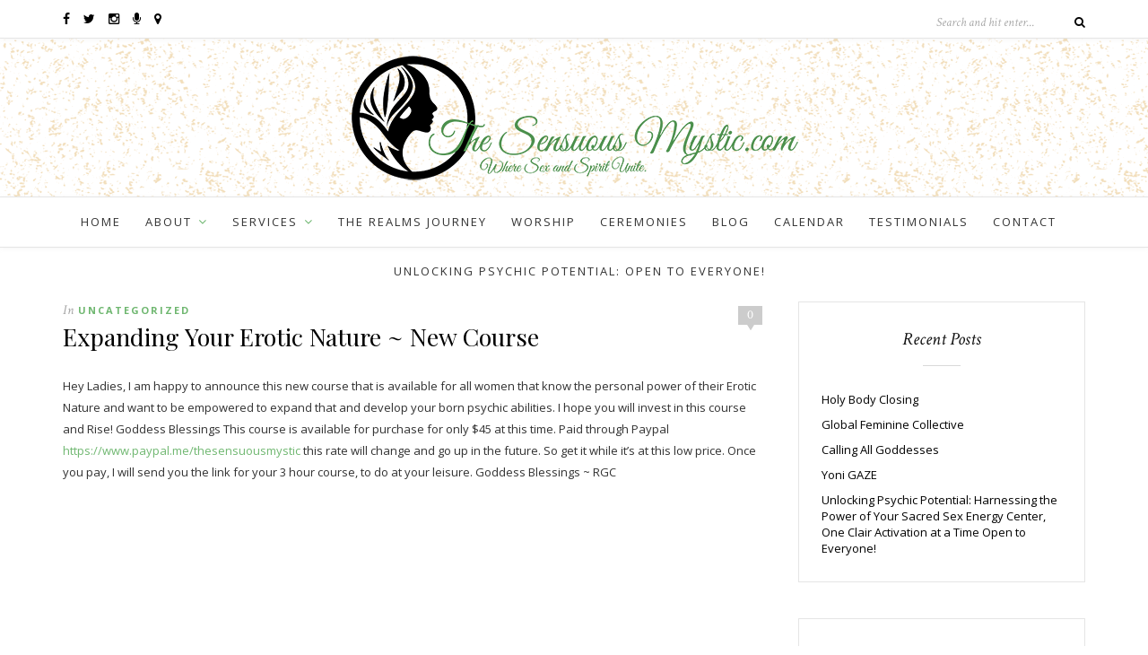

--- FILE ---
content_type: text/html; charset=UTF-8
request_url: http://thesensuousmystic.com/expanding-your-erotic-nature-new-course/
body_size: 12385
content:
<!DOCTYPE html>
<html lang="en-US">
<head>

	<meta charset="UTF-8">
	<meta http-equiv="X-UA-Compatible" content="IE=edge">
	<meta name="viewport" content="width=device-width, initial-scale=1">

	<title>Expanding Your Erotic Nature ~ New Course &#8211; The Sensuous Mystic</title>

	<link rel="profile" href="http://gmpg.org/xfn/11" />
	
		
	<link rel="alternate" type="application/rss+xml" title="The Sensuous Mystic RSS Feed" href="http://thesensuousmystic.com/feed/" />
	<link rel="alternate" type="application/atom+xml" title="The Sensuous Mystic Atom Feed" href="http://thesensuousmystic.com/feed/atom/" />
	<link rel="pingback" href="http://thesensuousmystic.com/xmlrpc.php" />

	<meta name='robots' content='max-image-preview:large' />
	<style>img:is([sizes="auto" i], [sizes^="auto," i]) { contain-intrinsic-size: 3000px 1500px }</style>
	<link rel='dns-prefetch' href='//www.google.com' />
<link rel='dns-prefetch' href='//fonts.googleapis.com' />
<link rel="alternate" type="application/rss+xml" title="The Sensuous Mystic &raquo; Feed" href="http://thesensuousmystic.com/feed/" />
<link rel="alternate" type="application/rss+xml" title="The Sensuous Mystic &raquo; Comments Feed" href="http://thesensuousmystic.com/comments/feed/" />
<link rel="alternate" type="text/calendar" title="The Sensuous Mystic &raquo; iCal Feed" href="http://thesensuousmystic.com/calendar/?ical=1" />
<link rel="alternate" type="application/rss+xml" title="The Sensuous Mystic &raquo; Expanding Your Erotic Nature ~ New Course Comments Feed" href="http://thesensuousmystic.com/expanding-your-erotic-nature-new-course/feed/" />
<script type="text/javascript">
/* <![CDATA[ */
window._wpemojiSettings = {"baseUrl":"https:\/\/s.w.org\/images\/core\/emoji\/15.0.3\/72x72\/","ext":".png","svgUrl":"https:\/\/s.w.org\/images\/core\/emoji\/15.0.3\/svg\/","svgExt":".svg","source":{"concatemoji":"http:\/\/thesensuousmystic.com\/wp-includes\/js\/wp-emoji-release.min.js?ver=6.7.4"}};
/*! This file is auto-generated */
!function(i,n){var o,s,e;function c(e){try{var t={supportTests:e,timestamp:(new Date).valueOf()};sessionStorage.setItem(o,JSON.stringify(t))}catch(e){}}function p(e,t,n){e.clearRect(0,0,e.canvas.width,e.canvas.height),e.fillText(t,0,0);var t=new Uint32Array(e.getImageData(0,0,e.canvas.width,e.canvas.height).data),r=(e.clearRect(0,0,e.canvas.width,e.canvas.height),e.fillText(n,0,0),new Uint32Array(e.getImageData(0,0,e.canvas.width,e.canvas.height).data));return t.every(function(e,t){return e===r[t]})}function u(e,t,n){switch(t){case"flag":return n(e,"\ud83c\udff3\ufe0f\u200d\u26a7\ufe0f","\ud83c\udff3\ufe0f\u200b\u26a7\ufe0f")?!1:!n(e,"\ud83c\uddfa\ud83c\uddf3","\ud83c\uddfa\u200b\ud83c\uddf3")&&!n(e,"\ud83c\udff4\udb40\udc67\udb40\udc62\udb40\udc65\udb40\udc6e\udb40\udc67\udb40\udc7f","\ud83c\udff4\u200b\udb40\udc67\u200b\udb40\udc62\u200b\udb40\udc65\u200b\udb40\udc6e\u200b\udb40\udc67\u200b\udb40\udc7f");case"emoji":return!n(e,"\ud83d\udc26\u200d\u2b1b","\ud83d\udc26\u200b\u2b1b")}return!1}function f(e,t,n){var r="undefined"!=typeof WorkerGlobalScope&&self instanceof WorkerGlobalScope?new OffscreenCanvas(300,150):i.createElement("canvas"),a=r.getContext("2d",{willReadFrequently:!0}),o=(a.textBaseline="top",a.font="600 32px Arial",{});return e.forEach(function(e){o[e]=t(a,e,n)}),o}function t(e){var t=i.createElement("script");t.src=e,t.defer=!0,i.head.appendChild(t)}"undefined"!=typeof Promise&&(o="wpEmojiSettingsSupports",s=["flag","emoji"],n.supports={everything:!0,everythingExceptFlag:!0},e=new Promise(function(e){i.addEventListener("DOMContentLoaded",e,{once:!0})}),new Promise(function(t){var n=function(){try{var e=JSON.parse(sessionStorage.getItem(o));if("object"==typeof e&&"number"==typeof e.timestamp&&(new Date).valueOf()<e.timestamp+604800&&"object"==typeof e.supportTests)return e.supportTests}catch(e){}return null}();if(!n){if("undefined"!=typeof Worker&&"undefined"!=typeof OffscreenCanvas&&"undefined"!=typeof URL&&URL.createObjectURL&&"undefined"!=typeof Blob)try{var e="postMessage("+f.toString()+"("+[JSON.stringify(s),u.toString(),p.toString()].join(",")+"));",r=new Blob([e],{type:"text/javascript"}),a=new Worker(URL.createObjectURL(r),{name:"wpTestEmojiSupports"});return void(a.onmessage=function(e){c(n=e.data),a.terminate(),t(n)})}catch(e){}c(n=f(s,u,p))}t(n)}).then(function(e){for(var t in e)n.supports[t]=e[t],n.supports.everything=n.supports.everything&&n.supports[t],"flag"!==t&&(n.supports.everythingExceptFlag=n.supports.everythingExceptFlag&&n.supports[t]);n.supports.everythingExceptFlag=n.supports.everythingExceptFlag&&!n.supports.flag,n.DOMReady=!1,n.readyCallback=function(){n.DOMReady=!0}}).then(function(){return e}).then(function(){var e;n.supports.everything||(n.readyCallback(),(e=n.source||{}).concatemoji?t(e.concatemoji):e.wpemoji&&e.twemoji&&(t(e.twemoji),t(e.wpemoji)))}))}((window,document),window._wpemojiSettings);
/* ]]> */
</script>
<style id='wp-emoji-styles-inline-css' type='text/css'>

	img.wp-smiley, img.emoji {
		display: inline !important;
		border: none !important;
		box-shadow: none !important;
		height: 1em !important;
		width: 1em !important;
		margin: 0 0.07em !important;
		vertical-align: -0.1em !important;
		background: none !important;
		padding: 0 !important;
	}
</style>
<link rel='stylesheet' id='wp-block-library-css' href='http://thesensuousmystic.com/wp-includes/css/dist/block-library/style.min.css?ver=6.7.4' type='text/css' media='all' />
<style id='classic-theme-styles-inline-css' type='text/css'>
/*! This file is auto-generated */
.wp-block-button__link{color:#fff;background-color:#32373c;border-radius:9999px;box-shadow:none;text-decoration:none;padding:calc(.667em + 2px) calc(1.333em + 2px);font-size:1.125em}.wp-block-file__button{background:#32373c;color:#fff;text-decoration:none}
</style>
<style id='global-styles-inline-css' type='text/css'>
:root{--wp--preset--aspect-ratio--square: 1;--wp--preset--aspect-ratio--4-3: 4/3;--wp--preset--aspect-ratio--3-4: 3/4;--wp--preset--aspect-ratio--3-2: 3/2;--wp--preset--aspect-ratio--2-3: 2/3;--wp--preset--aspect-ratio--16-9: 16/9;--wp--preset--aspect-ratio--9-16: 9/16;--wp--preset--color--black: #000000;--wp--preset--color--cyan-bluish-gray: #abb8c3;--wp--preset--color--white: #ffffff;--wp--preset--color--pale-pink: #f78da7;--wp--preset--color--vivid-red: #cf2e2e;--wp--preset--color--luminous-vivid-orange: #ff6900;--wp--preset--color--luminous-vivid-amber: #fcb900;--wp--preset--color--light-green-cyan: #7bdcb5;--wp--preset--color--vivid-green-cyan: #00d084;--wp--preset--color--pale-cyan-blue: #8ed1fc;--wp--preset--color--vivid-cyan-blue: #0693e3;--wp--preset--color--vivid-purple: #9b51e0;--wp--preset--gradient--vivid-cyan-blue-to-vivid-purple: linear-gradient(135deg,rgba(6,147,227,1) 0%,rgb(155,81,224) 100%);--wp--preset--gradient--light-green-cyan-to-vivid-green-cyan: linear-gradient(135deg,rgb(122,220,180) 0%,rgb(0,208,130) 100%);--wp--preset--gradient--luminous-vivid-amber-to-luminous-vivid-orange: linear-gradient(135deg,rgba(252,185,0,1) 0%,rgba(255,105,0,1) 100%);--wp--preset--gradient--luminous-vivid-orange-to-vivid-red: linear-gradient(135deg,rgba(255,105,0,1) 0%,rgb(207,46,46) 100%);--wp--preset--gradient--very-light-gray-to-cyan-bluish-gray: linear-gradient(135deg,rgb(238,238,238) 0%,rgb(169,184,195) 100%);--wp--preset--gradient--cool-to-warm-spectrum: linear-gradient(135deg,rgb(74,234,220) 0%,rgb(151,120,209) 20%,rgb(207,42,186) 40%,rgb(238,44,130) 60%,rgb(251,105,98) 80%,rgb(254,248,76) 100%);--wp--preset--gradient--blush-light-purple: linear-gradient(135deg,rgb(255,206,236) 0%,rgb(152,150,240) 100%);--wp--preset--gradient--blush-bordeaux: linear-gradient(135deg,rgb(254,205,165) 0%,rgb(254,45,45) 50%,rgb(107,0,62) 100%);--wp--preset--gradient--luminous-dusk: linear-gradient(135deg,rgb(255,203,112) 0%,rgb(199,81,192) 50%,rgb(65,88,208) 100%);--wp--preset--gradient--pale-ocean: linear-gradient(135deg,rgb(255,245,203) 0%,rgb(182,227,212) 50%,rgb(51,167,181) 100%);--wp--preset--gradient--electric-grass: linear-gradient(135deg,rgb(202,248,128) 0%,rgb(113,206,126) 100%);--wp--preset--gradient--midnight: linear-gradient(135deg,rgb(2,3,129) 0%,rgb(40,116,252) 100%);--wp--preset--font-size--small: 13px;--wp--preset--font-size--medium: 20px;--wp--preset--font-size--large: 36px;--wp--preset--font-size--x-large: 42px;--wp--preset--spacing--20: 0.44rem;--wp--preset--spacing--30: 0.67rem;--wp--preset--spacing--40: 1rem;--wp--preset--spacing--50: 1.5rem;--wp--preset--spacing--60: 2.25rem;--wp--preset--spacing--70: 3.38rem;--wp--preset--spacing--80: 5.06rem;--wp--preset--shadow--natural: 6px 6px 9px rgba(0, 0, 0, 0.2);--wp--preset--shadow--deep: 12px 12px 50px rgba(0, 0, 0, 0.4);--wp--preset--shadow--sharp: 6px 6px 0px rgba(0, 0, 0, 0.2);--wp--preset--shadow--outlined: 6px 6px 0px -3px rgba(255, 255, 255, 1), 6px 6px rgba(0, 0, 0, 1);--wp--preset--shadow--crisp: 6px 6px 0px rgba(0, 0, 0, 1);}:where(.is-layout-flex){gap: 0.5em;}:where(.is-layout-grid){gap: 0.5em;}body .is-layout-flex{display: flex;}.is-layout-flex{flex-wrap: wrap;align-items: center;}.is-layout-flex > :is(*, div){margin: 0;}body .is-layout-grid{display: grid;}.is-layout-grid > :is(*, div){margin: 0;}:where(.wp-block-columns.is-layout-flex){gap: 2em;}:where(.wp-block-columns.is-layout-grid){gap: 2em;}:where(.wp-block-post-template.is-layout-flex){gap: 1.25em;}:where(.wp-block-post-template.is-layout-grid){gap: 1.25em;}.has-black-color{color: var(--wp--preset--color--black) !important;}.has-cyan-bluish-gray-color{color: var(--wp--preset--color--cyan-bluish-gray) !important;}.has-white-color{color: var(--wp--preset--color--white) !important;}.has-pale-pink-color{color: var(--wp--preset--color--pale-pink) !important;}.has-vivid-red-color{color: var(--wp--preset--color--vivid-red) !important;}.has-luminous-vivid-orange-color{color: var(--wp--preset--color--luminous-vivid-orange) !important;}.has-luminous-vivid-amber-color{color: var(--wp--preset--color--luminous-vivid-amber) !important;}.has-light-green-cyan-color{color: var(--wp--preset--color--light-green-cyan) !important;}.has-vivid-green-cyan-color{color: var(--wp--preset--color--vivid-green-cyan) !important;}.has-pale-cyan-blue-color{color: var(--wp--preset--color--pale-cyan-blue) !important;}.has-vivid-cyan-blue-color{color: var(--wp--preset--color--vivid-cyan-blue) !important;}.has-vivid-purple-color{color: var(--wp--preset--color--vivid-purple) !important;}.has-black-background-color{background-color: var(--wp--preset--color--black) !important;}.has-cyan-bluish-gray-background-color{background-color: var(--wp--preset--color--cyan-bluish-gray) !important;}.has-white-background-color{background-color: var(--wp--preset--color--white) !important;}.has-pale-pink-background-color{background-color: var(--wp--preset--color--pale-pink) !important;}.has-vivid-red-background-color{background-color: var(--wp--preset--color--vivid-red) !important;}.has-luminous-vivid-orange-background-color{background-color: var(--wp--preset--color--luminous-vivid-orange) !important;}.has-luminous-vivid-amber-background-color{background-color: var(--wp--preset--color--luminous-vivid-amber) !important;}.has-light-green-cyan-background-color{background-color: var(--wp--preset--color--light-green-cyan) !important;}.has-vivid-green-cyan-background-color{background-color: var(--wp--preset--color--vivid-green-cyan) !important;}.has-pale-cyan-blue-background-color{background-color: var(--wp--preset--color--pale-cyan-blue) !important;}.has-vivid-cyan-blue-background-color{background-color: var(--wp--preset--color--vivid-cyan-blue) !important;}.has-vivid-purple-background-color{background-color: var(--wp--preset--color--vivid-purple) !important;}.has-black-border-color{border-color: var(--wp--preset--color--black) !important;}.has-cyan-bluish-gray-border-color{border-color: var(--wp--preset--color--cyan-bluish-gray) !important;}.has-white-border-color{border-color: var(--wp--preset--color--white) !important;}.has-pale-pink-border-color{border-color: var(--wp--preset--color--pale-pink) !important;}.has-vivid-red-border-color{border-color: var(--wp--preset--color--vivid-red) !important;}.has-luminous-vivid-orange-border-color{border-color: var(--wp--preset--color--luminous-vivid-orange) !important;}.has-luminous-vivid-amber-border-color{border-color: var(--wp--preset--color--luminous-vivid-amber) !important;}.has-light-green-cyan-border-color{border-color: var(--wp--preset--color--light-green-cyan) !important;}.has-vivid-green-cyan-border-color{border-color: var(--wp--preset--color--vivid-green-cyan) !important;}.has-pale-cyan-blue-border-color{border-color: var(--wp--preset--color--pale-cyan-blue) !important;}.has-vivid-cyan-blue-border-color{border-color: var(--wp--preset--color--vivid-cyan-blue) !important;}.has-vivid-purple-border-color{border-color: var(--wp--preset--color--vivid-purple) !important;}.has-vivid-cyan-blue-to-vivid-purple-gradient-background{background: var(--wp--preset--gradient--vivid-cyan-blue-to-vivid-purple) !important;}.has-light-green-cyan-to-vivid-green-cyan-gradient-background{background: var(--wp--preset--gradient--light-green-cyan-to-vivid-green-cyan) !important;}.has-luminous-vivid-amber-to-luminous-vivid-orange-gradient-background{background: var(--wp--preset--gradient--luminous-vivid-amber-to-luminous-vivid-orange) !important;}.has-luminous-vivid-orange-to-vivid-red-gradient-background{background: var(--wp--preset--gradient--luminous-vivid-orange-to-vivid-red) !important;}.has-very-light-gray-to-cyan-bluish-gray-gradient-background{background: var(--wp--preset--gradient--very-light-gray-to-cyan-bluish-gray) !important;}.has-cool-to-warm-spectrum-gradient-background{background: var(--wp--preset--gradient--cool-to-warm-spectrum) !important;}.has-blush-light-purple-gradient-background{background: var(--wp--preset--gradient--blush-light-purple) !important;}.has-blush-bordeaux-gradient-background{background: var(--wp--preset--gradient--blush-bordeaux) !important;}.has-luminous-dusk-gradient-background{background: var(--wp--preset--gradient--luminous-dusk) !important;}.has-pale-ocean-gradient-background{background: var(--wp--preset--gradient--pale-ocean) !important;}.has-electric-grass-gradient-background{background: var(--wp--preset--gradient--electric-grass) !important;}.has-midnight-gradient-background{background: var(--wp--preset--gradient--midnight) !important;}.has-small-font-size{font-size: var(--wp--preset--font-size--small) !important;}.has-medium-font-size{font-size: var(--wp--preset--font-size--medium) !important;}.has-large-font-size{font-size: var(--wp--preset--font-size--large) !important;}.has-x-large-font-size{font-size: var(--wp--preset--font-size--x-large) !important;}
:where(.wp-block-post-template.is-layout-flex){gap: 1.25em;}:where(.wp-block-post-template.is-layout-grid){gap: 1.25em;}
:where(.wp-block-columns.is-layout-flex){gap: 2em;}:where(.wp-block-columns.is-layout-grid){gap: 2em;}
:root :where(.wp-block-pullquote){font-size: 1.5em;line-height: 1.6;}
</style>
<link rel='stylesheet' id='ctct_form_styles-css' href='http://thesensuousmystic.com/wp-content/plugins/constant-contact-forms/assets/css/style.css?ver=2.8.0' type='text/css' media='all' />
<link rel='stylesheet' id='chld_thm_cfg_parent-css' href='http://thesensuousmystic.com/wp-content/themes/oleander/style.css?ver=6.7.4' type='text/css' media='all' />
<link rel='stylesheet' id='sp_style-css' href='http://thesensuousmystic.com/wp-content/themes/oleander-child/style.css?ver=6.7.4' type='text/css' media='all' />
<link rel='stylesheet' id='fontawesome-css-css' href='http://thesensuousmystic.com/wp-content/themes/oleander/css/font-awesome.min.css?ver=6.7.4' type='text/css' media='all' />
<link rel='stylesheet' id='bxslider-css-css' href='http://thesensuousmystic.com/wp-content/themes/oleander/css/jquery.bxslider.css?ver=6.7.4' type='text/css' media='all' />
<link rel='stylesheet' id='responsive-css' href='http://thesensuousmystic.com/wp-content/themes/oleander/css/responsive.css?ver=6.7.4' type='text/css' media='all' />
<link rel='stylesheet' id='default_font-css' href='https://fonts.googleapis.com/css?family=Open+Sans%3A400%2C400italic%2C700%2C700italic&#038;subset=latin%2Clatin-ext&#038;ver=6.7.4' type='text/css' media='all' />
<link rel='stylesheet' id='default_headings-css' href='https://fonts.googleapis.com/css?family=Playfair+Display%3A400%2C400italic%2C700%2C700italic&#038;subset=latin%2Clatin-ext&#038;ver=6.7.4' type='text/css' media='all' />
<link rel='stylesheet' id='default_secondary-css' href='https://fonts.googleapis.com/css?family=Crimson+Text%3A400%2C400italic%2C700&#038;ver=6.7.4' type='text/css' media='all' />
<script type="text/javascript" src="http://thesensuousmystic.com/wp-includes/js/jquery/jquery.min.js?ver=3.7.1" id="jquery-core-js"></script>
<script type="text/javascript" src="http://thesensuousmystic.com/wp-includes/js/jquery/jquery-migrate.min.js?ver=3.4.1" id="jquery-migrate-js"></script>
<link rel="https://api.w.org/" href="http://thesensuousmystic.com/wp-json/" /><link rel="alternate" title="JSON" type="application/json" href="http://thesensuousmystic.com/wp-json/wp/v2/posts/1361" /><link rel="EditURI" type="application/rsd+xml" title="RSD" href="http://thesensuousmystic.com/xmlrpc.php?rsd" />
<meta name="generator" content="WordPress 6.7.4" />
<link rel="canonical" href="http://thesensuousmystic.com/expanding-your-erotic-nature-new-course/" />
<link rel='shortlink' href='http://thesensuousmystic.com/?p=1361' />
<link rel="alternate" title="oEmbed (JSON)" type="application/json+oembed" href="http://thesensuousmystic.com/wp-json/oembed/1.0/embed?url=http%3A%2F%2Fthesensuousmystic.com%2Fexpanding-your-erotic-nature-new-course%2F" />
<link rel="alternate" title="oEmbed (XML)" type="text/xml+oembed" href="http://thesensuousmystic.com/wp-json/oembed/1.0/embed?url=http%3A%2F%2Fthesensuousmystic.com%2Fexpanding-your-erotic-nature-new-course%2F&#038;format=xml" />
<!-- Global site tag (gtag.js) - Google Analytics -->
<script async src="https://www.googletagmanager.com/gtag/js?id=UA-124607921-1"></script>
<script>
  window.dataLayer = window.dataLayer || [];
  function gtag(){dataLayer.push(arguments);}
  gtag('js', new Date());

  gtag('config', 'UA-124607921-1');
</script><meta name="tec-api-version" content="v1"><meta name="tec-api-origin" content="http://thesensuousmystic.com"><link rel="alternate" href="http://thesensuousmystic.com/wp-json/tribe/events/v1/" />    <style type="text/css">
	
		#header { padding-top:12px; padding-bottom:12px; }
								#top-social a:hover { color:#6fb770; }								#header { background-image:url(http://thesensuousmystic.com/wp-content/uploads/2016/05/old-map-1.png); }														#nav-wrapper .menu li.current-menu-item a, #nav-wrapper .menu li > a:hover { color:#6fb770 }		#nav-wrapper .menu > li.menu-item-has-children > a:after { color:#6fb770; }						#nav-wrapper ul.menu ul a, #nav-wrapper .menu ul ul a { color:#606060; }				#nav-wrapper ul.menu ul a:hover, #nav-wrapper .menu ul ul a:hover { color:#606060 ; }																		
												
																						
																												
										
		a, .woocommerce .star-rating { color:#6fb770; }
																						
				
    </style>
    	
	<script type = "text/javascript" src = "http://ajax.googleapis.com/ajax/libs/jquery/2.0.0/jquery.min.js" ></script>
	<meta name="google-site-verification" content="OB5-H1FO4PKJIcL1tvyEdoc6Xhpn_kpCmqvhNS3OvZ8" />
</head>

<body class="post-template-default single single-post postid-1361 single-format-standard tribe-no-js ctct-oleander">
	
		<div id="top-bar">
		
		<div class="container">
			
						<div id="top-social">
				
				<a href="http://facebook.com/The-Sensuous-Mystic-Rev-Goddess-Charmaine-1494600237433492/?fref=ts" target="_blank"><i class="fa fa-facebook"></i></a>				<a href="http://twitter.com/sensuousmystic" target="_blank"><i class="fa fa-twitter"></i></a>				<a href="http://instagram.com/revgoddess/" target="_blank"><i class="fa fa-instagram"></i></a>																																												<a href="http://www.blogtalkradio.com/the-sensuous-mystic" target="_blank"><i class="fa fa-microphone" aria-hidden="true"></i></a>
				<a href="https://www.periscope.tv/sensuousmystic/1MYxNNqNgzRxw" target="_blank"><i class="fa fa-map-marker" aria-hidden="true"></i></a>

			</div>
						
						
						<div id="top-search">

				<form role="search" method="get" id="searchform" action="http://thesensuousmystic.com/">
		<input type="text" placeholder="Search and hit enter..." name="s" id="s" />
		<i class="fa fa-search"></i>
</form>				
			</div>
						
		</div>
		
	</div>
		
	<header id="header">
	
		<div class="container">
		
			<div id="logo">
				
									
											<h2><a href="http://thesensuousmystic.com"><img src="http://thesensuousmystic.com/wp-content/uploads/2016/05/logo_fullsize_md-1.png" alt="The Sensuous Mystic" /></a></h2>
										
								
			</div>
		
		</div>
	
	</header>
	
	<nav id="navigation">
	
		<div class="container">
			
			<div id="nav-wrapper">
			
				<ul id="menu-menu-1" class="menu"><li id="menu-item-225" class="menu-item menu-item-type-post_type menu-item-object-page menu-item-home menu-item-225"><a href="http://thesensuousmystic.com/">Home</a></li>
<li id="menu-item-226" class="menu-item menu-item-type-post_type menu-item-object-page menu-item-has-children menu-item-226"><a href="http://thesensuousmystic.com/about/">About</a>
<ul class="sub-menu">
	<li id="menu-item-233" class="menu-item menu-item-type-post_type menu-item-object-page menu-item-233"><a href="http://thesensuousmystic.com/faqs/">FAQs</a></li>
</ul>
</li>
<li id="menu-item-239" class="menu-item menu-item-type-post_type menu-item-object-page menu-item-has-children menu-item-239"><a href="http://thesensuousmystic.com/services/">Services</a>
<ul class="sub-menu">
	<li id="menu-item-2161" class="menu-item menu-item-type-post_type menu-item-object-page menu-item-2161"><a href="http://thesensuousmystic.com/reiki-refresher-course-session-with-rev-goddess-charmaine-%f0%9f%8c%9f/">Reiki Refresher Course Session with Rev. Goddess Charmaine &#x1f31f;</a></li>
	<li id="menu-item-2000" class="menu-item menu-item-type-post_type menu-item-object-page menu-item-2000"><a href="http://thesensuousmystic.com/hypnotic-sex-journey/">Hypnotic Sex Journey ~ Online Session</a></li>
	<li id="menu-item-341" class="menu-item menu-item-type-post_type menu-item-object-page menu-item-341"><a href="http://thesensuousmystic.com/goddess-initiations/">Goddess Initiations</a></li>
	<li id="menu-item-2146" class="menu-item menu-item-type-post_type menu-item-object-page menu-item-2146"><a href="http://thesensuousmystic.com/therapeutic-tarot-reading-sessions-with-tantric-goddess-rev-goddess-charmaine/">Therapeutic Tarot Reading Sessions with Tantric Goddess Rev. Goddess Charmaine</a></li>
	<li id="menu-item-936" class="menu-item menu-item-type-post_type menu-item-object-page menu-item-936"><a href="http://thesensuousmystic.com/sacred-whore-online-sessions/">Sacred Whore Online Sessions</a></li>
	<li id="menu-item-721" class="menu-item menu-item-type-post_type menu-item-object-page menu-item-721"><a href="http://thesensuousmystic.com/updated-services-2018-now-including-sacred-erotic-sessions/">All Services Including Sacred Erotic Sessions!</a></li>
	<li id="menu-item-610" class="menu-item menu-item-type-post_type menu-item-object-page menu-item-610"><a href="http://thesensuousmystic.com/services/online-rev-goddess/">ONLINE WITH REV. GODDESS</a></li>
	<li id="menu-item-587" class="menu-item menu-item-type-post_type menu-item-object-page menu-item-587"><a href="http://thesensuousmystic.com/services/energetic-ceremonies-uniting-sex-spirit-ways/">Energetic (BEing) Ceremonies ~ Uniting Sex &#038; Spirit in All Ways!!</a></li>
	<li id="menu-item-1950" class="menu-item menu-item-type-post_type menu-item-object-page menu-item-1950"><a href="http://thesensuousmystic.com/hypnotherapy-script-recordings/">Hypnotherapy Script Recordings</a></li>
	<li id="menu-item-1999" class="menu-item menu-item-type-post_type menu-item-object-page menu-item-1999"><a href="http://thesensuousmystic.com/next-level-love-the-ultimate-holy-body-self-love-online/">Next Level Love ~ The Ultimate Holy Body Self Love ~ Online</a></li>
</ul>
</li>
<li id="menu-item-1915" class="menu-item menu-item-type-post_type menu-item-object-page menu-item-1915"><a href="http://thesensuousmystic.com/the-realms-journey/">The Realms Journey</a></li>
<li id="menu-item-227" class="menu-item menu-item-type-post_type menu-item-object-page menu-item-227"><a href="http://thesensuousmystic.com/worship/">Worship</a></li>
<li id="menu-item-229" class="menu-item menu-item-type-post_type menu-item-object-page menu-item-229"><a href="http://thesensuousmystic.com/ceremonies/">Ceremonies</a></li>
<li id="menu-item-230" class="menu-item menu-item-type-post_type menu-item-object-page current_page_parent menu-item-230"><a href="http://thesensuousmystic.com/blog/">Blog</a></li>
<li id="menu-item-231" class="menu-item menu-item-type-post_type menu-item-object-page menu-item-231"><a href="http://thesensuousmystic.com/calendar/">Calendar</a></li>
<li id="menu-item-244" class="menu-item menu-item-type-post_type menu-item-object-page menu-item-244"><a href="http://thesensuousmystic.com/testimonials/">Testimonials</a></li>
<li id="menu-item-232" class="menu-item menu-item-type-post_type menu-item-object-page menu-item-232"><a href="http://thesensuousmystic.com/contact/">Contact</a></li>
<li id="menu-item-2270" class="menu-item menu-item-type-post_type menu-item-object-page menu-item-2270"><a href="http://thesensuousmystic.com/unlocking-psychic-potential-harnessing-the-power-of-your-sacred-sex-energy-center-one-clair-activation-at-a-time-open-to-everyone/">Unlocking Psychic Potential: Open to Everyone!</a></li>
</ul>				
			</div>
			
			<div class="menu-mobile"></div>
			
			<div id="mobile-social">
				
				<a href="http://facebook.com/The-Sensuous-Mystic-Rev-Goddess-Charmaine-1494600237433492/?fref=ts" target="_blank"><i class="fa fa-facebook"></i></a>				<a href="http://twitter.com/sensuousmystic" target="_blank"><i class="fa fa-twitter"></i></a>				<a href="http://instagram.com/revgoddess/" target="_blank"><i class="fa fa-instagram"></i></a>																																												
			</div>
		
		</div>
	
	</nav>	
		
	<div class="container">
		
		<div id="content">
		
			<div id="main" >
			
								
					<article id="post-1361" class="post-1361 post type-post status-publish format-standard hentry category-uncategorized">
					
	<div class="post-header">
		
				<span class="comment-box"><a href="http://thesensuousmystic.com/expanding-your-erotic-nature-new-course/#respond">0</a></span>
			
				<span class="cat"><span class="by">In</span> <a href="http://thesensuousmystic.com/category/uncategorized/" rel="category tag">Uncategorized</a></span>
				
					<h1>Expanding Your Erotic Nature ~ New Course</h1>
				
	</div>
	
			
				
		
	<div class="post-entry"> 
		
				
			<p><span class="style-scope yt-formatted-string" dir="auto">Hey Ladies, I am happy to announce this new course that is available for all women that know the personal power of their Erotic Nature and want to be empowered to expand that and develop your born psychic abilities. I hope you will invest in this course and Rise! Goddess Blessings This course is available for purchase for only $45 at this time. Paid through Paypal </span><a class="yt-simple-endpoint style-scope yt-formatted-string" dir="auto" spellcheck="false" href="https://www.youtube.com/redirect?event=video_description&amp;v=Eam_7-dZy0Y&amp;q=https%3A%2F%2Fwww.paypal.me%2Fthesensuousmystic&amp;redir_token=3KRvQY4kZ2r3SyH2l_tK8_tUJCN8MTU4NzgwNzM2MEAxNTg3NzIwOTYw" target="_blank" rel="nofollow noopener noreferrer">https://www.paypal.me/thesensuousmystic</a><span class="style-scope yt-formatted-string" dir="auto"> this rate will change and go up in the future. So get it while it&#8217;s at this low price. Once you pay, I will send you the link for your 3 hour course, to do at your leisure. Goddess Blessings ~ RGC </span></p>
<p><iframe title="Expanding Your Erotic Nature ~ New Course" width="1140" height="641" src="https://www.youtube.com/embed/Eam_7-dZy0Y?start=280&#038;feature=oembed" frameborder="0" allow="accelerometer; autoplay; encrypted-media; gyroscope; picture-in-picture" allowfullscreen></iframe></p>
<p><span class="style-scope yt-formatted-string" dir="auto">This course will be Offered to the Ladies on My Member Site for FREE!! Go to https://thepussyintheskygoddess.com/and from the Homepage, go to the videos page and click on the Collections tab for the *FOR WOMEN* Collection! </span></p>
<p><span class="style-scope yt-formatted-string" dir="auto">EROTIC Expanding Radiance Outwardly Through Inner Cultivation When it was time for us as young ladies to learn more about our erotic nature and how to use it in the world, we became shamed. We were blamed for the inability of men to control their own dysfunctional desires. Because of the misuse and abuse of sexual power, women were made to feel that sex, and most importantly “their sexual” nature was BAD, CURSED, DEMONIC! We were shut down and those of us that figured out that this was wrong and unhealthy for us, began to express our erotic nature and cultivate it and show it more. This created lots of anger from men and the terms Whore, Cunt, Slut, Loose, became household names for the Erotic Woman. Women still struggle to expand their erotic nature and now in this time, all women are taking back their power, so we can finally rise together. Let your smile shine. Swing your hips. Touch the face of that person you want to send love too. Let the sound of your voice cause the heartbeat to pounce. It’s all part of our Erotic Nature and cultivating it allows for specific natural abilities to emerge. Expanding Radiance Outwardly Through Inner Cultivation (EROTIC) is your Erotic essence, and now you can reawaken your natural eros with me.</span></p>
<p>&nbsp;</p>
<p>Goddess Blessings ~ Reverend Goddess Charmaine</p>
			
				
				
							
						
	</div>
	
		
	<div class="post-meta">
		<div class="meta-info">
			<span class="meta-date">April 24, 2020</span> <span class="by">By</span> <a href="http://thesensuousmystic.com/author/goddessc/" title="Posts by Rev. Goddess Charmaine" rel="author">Rev. Goddess Charmaine</a>		</div>
		
			
		<div class="post-share">
		
						
			<a target="_blank" href="https://www.facebook.com/sharer/sharer.php?u=http://thesensuousmystic.com/expanding-your-erotic-nature-new-course/"><i class="fa fa-facebook"></i> <span>Share</span></a>
			<a target="_blank" href="https://twitter.com/home?status=Check%20out%20this%20article:%20Expanding+Your+Erotic+Nature+%7E+New+Course%20-%20http://thesensuousmystic.com/expanding-your-erotic-nature-new-course/"><i class="fa fa-twitter"></i> <span>Tweet</span></a>
						<a data-pin-do="skipLink" target="_blank" href="https://pinterest.com/pin/create/button/?url=http://thesensuousmystic.com/expanding-your-erotic-nature-new-course/&media=&description=Expanding Your Erotic Nature ~ New Course"><i class="fa fa-pinterest"></i> <span>Pin it</span></a>
			<a target="_blank" href="https://plus.google.com/share?url=http://thesensuousmystic.com/expanding-your-erotic-nature-new-course/"><i class="fa fa-google-plus"></i> <span>+1</span></a>
			
			
		</div>
				
	</div>
		
				<div class="post-author">
		
	<div class="author-img">
		<img alt='' src='https://secure.gravatar.com/avatar/596213cef73a9167819a32a2c63c8357?s=100&#038;d=mm&#038;r=g' srcset='https://secure.gravatar.com/avatar/596213cef73a9167819a32a2c63c8357?s=200&#038;d=mm&#038;r=g 2x' class='avatar avatar-100 photo' height='100' width='100' decoding='async'/>	</div>
	
	<div class="author-content">
		<h5><span class="about-italic">About</span> <a href="http://thesensuousmystic.com/author/goddessc/" title="Posts by Rev. Goddess Charmaine" rel="author">Rev. Goddess Charmaine</a></h5>
		<p></p>
													</div>
	
</div>			
						<div class="post-related"><h4 class="widget-title">You Might Also Like</h4><span class="widget-divider"></span>
						<div class="item-related">
					
										
					<h3><a href="http://thesensuousmystic.com/gay-teachings/">Gay Teachings</a></h3>
					<span class="date">September 16, 2019</span>
					
				</div>
						<div class="item-related">
					
										
					<h3><a href="http://thesensuousmystic.com/2018-beyond-online-one-one/">2018 and Beyond! Online and One on One with Me!</a></h3>
					<span class="date">January 11, 2018</span>
					
				</div>
						<div class="item-related">
					
										
					<h3><a href="http://thesensuousmystic.com/i-am-the-knowing/">I Am The Knowing</a></h3>
					<span class="date">January 12, 2021</span>
					
				</div>
		</div>			
				<div class="post-pagination">
	
		<a href="http://thesensuousmystic.com/this-is-a-message-from-an-online-participant/" class="prev"><i class="fa fa-angle-left"></i> Previous Post</a>
		
		<a href="http://thesensuousmystic.com/for-women-mother-daughter-bond-the-divine-feminine/" class="next">Next Post <i class="fa fa-angle-right"></i></a>
		
</div>
			
	<div class="post-comments" id="comments">
	
	<h4 class="widget-title">No Comments</h4><span class="widget-divider"></span><div class='comments'></div><div id='comments_pagination'></div>	<div id="respond" class="comment-respond">
		<h3 id="reply-title" class="comment-reply-title">Leave a Reply <small><a rel="nofollow" id="cancel-comment-reply-link" href="/expanding-your-erotic-nature-new-course/#respond" style="display:none;">Cancel Reply</a></small></h3><form action="http://thesensuousmystic.com/wp-comments-post.php" method="post" id="commentform" class="comment-form"><p class="comment-form-comment"><textarea id="comment" name="comment" cols="45" rows="8" aria-required="true"></textarea></p><p class="comment-form-author"><label for="author">Name <span class="required">*</span></label> <input id="author" name="author" type="text" value="" size="30" maxlength="245" autocomplete="name" required="required" /></p>
<p class="comment-form-email"><label for="email">Email <span class="required">*</span></label> <input id="email" name="email" type="text" value="" size="30" maxlength="100" autocomplete="email" required="required" /></p>
<p class="comment-form-url"><label for="url">Website</label> <input id="url" name="url" type="text" value="" size="30" maxlength="200" autocomplete="url" /></p>
<p class="form-submit"><input name="submit" type="submit" id="submit" class="submit" value="Post Comment" /> <input type='hidden' name='comment_post_ID' value='1361' id='comment_post_ID' />
<input type='hidden' name='comment_parent' id='comment_parent' value='0' />
</p><p style="display: none;"><input type="hidden" id="akismet_comment_nonce" name="akismet_comment_nonce" value="f4681d1b95" /></p><p style="display: none !important;"><label>&#916;<textarea name="ak_hp_textarea" cols="45" rows="8" maxlength="100"></textarea></label><input type="hidden" id="ak_js_1" name="ak_js" value="13"/><script>document.getElementById( "ak_js_1" ).setAttribute( "value", ( new Date() ).getTime() );</script></p></form>	</div><!-- #respond -->
	<p class="akismet_comment_form_privacy_notice">This site uses Akismet to reduce spam. <a href="https://akismet.com/privacy/" target="_blank" rel="nofollow noopener">Learn how your comment data is processed</a>.</p>

</div> <!-- end comments div -->

</article>						
								
								
			</div>

<aside id="sidebar">
	
	
		<div id="recent-posts-2" class="widget widget_recent_entries">
		<h4 class="widget-title">Recent Posts</h4><span class="widget-divider"></span>
		<ul>
											<li>
					<a href="http://thesensuousmystic.com/holy-body-closing/">Holy Body Closing</a>
									</li>
											<li>
					<a href="http://thesensuousmystic.com/global-feminine-collective/">Global Feminine Collective</a>
									</li>
											<li>
					<a href="http://thesensuousmystic.com/calling-all-goddesses-2/">Calling All Goddesses</a>
									</li>
											<li>
					<a href="http://thesensuousmystic.com/yoni-gaze/">Yoni GAZE</a>
									</li>
											<li>
					<a href="http://thesensuousmystic.com/unlocking-psychic-potential-harnessing-the-power-of-your-sacred-sex-energy-center-one-clair-activation-at-a-time-open-to-everyone/">Unlocking Psychic Potential: Harnessing the Power of Your Sacred Sex Energy Center, One Clair Activation at a Time Open to Everyone!</a>
									</li>
					</ul>

		</div><div id="ctct_form-2" class="widget "><h4 class="widget-title">Join Our Mailing List</h4><span class="widget-divider"></span><div data-form-id="460" id="ctct-form-wrapper-0" class="ctct-form-wrapper"><form class="ctct-form ctct-form-460 no-recaptcha" id="ctct-form-2764923990" data-doajax="off" style="" action="" method="post"><p class="ctct-form-field ctct-form-field-text"><span class="ctct-label-top"><label for="first_name___02629638e46eae167c749061aab20f88_0_2551513367">First Name </label></span><input  type="text" name="first_name___02629638e46eae167c749061aab20f88"  value="" maxlength="255" placeholder="Ex: Enter First Name" class="ctct-text ctct-label-top first_name___02629638e46eae167c749061aab20f88" id="first_name___02629638e46eae167c749061aab20f88_0_2551513367"  /></p><p class="ctct-form-field ctct-form-field-email ctct-form-field-required"><span class="ctct-label-top"><label for="email___4d8f134119d6b555a1d9e4d660b42887_0_2321431822">Email (required) <abbr title="required">*</abbr></label></span><input required type="email" name="email___4d8f134119d6b555a1d9e4d660b42887"  value=""  placeholder="Ex: Enter email address" class="ctct-email ctct-label-top email___4d8f134119d6b555a1d9e4d660b42887" id="email___4d8f134119d6b555a1d9e4d660b42887_0_2321431822"  /></p><div class='ctct-list-selector' style='display:none;'><div class="ctct-form-field ctct-form-field-checkbox ctct-form-field-required"><fieldset><legend class="ctct-label-top">Select list(s) to subscribe to</legend></fieldset></div></div><p class="ctct-form-field ctct-form-field-checkbox"><span class="ctct-input-container"><input type="checkbox"  name="ctct-opt-in" class="ctct-checkbox ctct-opt-in" value="1" id="ctct-opt-in_0" /><label for="ctct-opt-in_0"> Example: Yes, I would like to receive emails from The Sensuous Mystic. (You can unsubscribe anytime)</label></span></p><p class="ctct-form-field ctct-form-field-submit"><input  type="submit" name="ctct-submitted"  value="Submit"   class="ctct-submit ctct-label-top ctct-submitted" id="ctct-submitted_0_2884425583"  /></p><div class="ctct_usage"style="border: 0 none; clip: rect( 0, 0, 0, 0 ); height: 1px; margin: -1px; overflow: hidden; padding: 0; position: absolute; width: 1px;"><label for="ctct_usage_field">Constant Contact Use. Please leave this field blank.</label><input type="text" value="" id="ctct_usage_field" name="ctct_usage_field" class="ctct_usage_field" tabindex="-1" /></div><input type="hidden" name="ctct-id" value="460" /><input type="hidden" name="ctct-verify" value="wJ8xdf2U4xrs2AHjs7OvDOAiy" /><input type="hidden" name="ctct-instance" value="0" /><input type="hidden" name="ctct_time" value="1769063677" /><input type="hidden" name="ctct_must_opt_in" value="yes" /></form><div class="ctct-disclosure"><hr><small>By submitting this form, you are consenting to receive marketing emails from: . You can revoke your consent to receive emails at any time by using the SafeUnsubscribe&reg; link, found at the bottom of every email. <a href="https://www.constantcontact.com/legal/service-provider" target="_blank" rel="noopener noreferrer">Emails are serviced by Constant Contact</a></small></div><script type="text/javascript">var ajaxurl = "http://thesensuousmystic.com/wp-admin/admin-ajax.php";</script></div></div><div id="text-2" class="widget widget_text"><h4 class="widget-title">PayPal Donations</h4><span class="widget-divider"></span>			<div class="textwidget"><center><form action="https://www.paypal.com/cgi-bin/webscr" method="post" target="_top">
<input type="hidden" name="cmd" value="_s-xclick">
<input type="hidden" name="hosted_button_id" value="35LF2GDCZ5PFC">
<input type="image" src="https://www.paypalobjects.com/en_US/i/btn/btn_donateCC_LG.gif" border="0" name="submit" alt="PayPal - The safer, easier way to pay online!">
<img alt="" border="0" src="https://www.paypalobjects.com/en_US/i/scr/pixel.gif" width="1" height="1">
</form></center></div>
		</div>	
</aside>	
		<!-- END CONTENT -->
		</div>
		
	<!-- END CONTAINER -->
	</div>
	
	<footer id="footer">
		
		<div class="container">
			
						<div class="footer-widgets">
			
				<div class="footer-widget">
									</div>
				
				<div class="footer-widget">
									</div>
				
				<div class="footer-widget">
									</div>
			
			</div>
						
						<div class="footer-social">
			
				<a href="http://facebook.com/The-Sensuous-Mystic-Rev-Goddess-Charmaine-1494600237433492/?fref=ts" target="_blank"><i class="fa fa-facebook"></i> <span>Facebook</span></a>				<a href="http://twitter.com/sensuousmystic" target="_blank"><i class="fa fa-twitter"></i> <span>Twitter</span></a>				<a href="http://instagram.com/revgoddess/" target="_blank"><i class="fa fa-instagram"></i> <span>Instagram</span></a>																																												<a href="http://www.blogtalkradio.com/the-sensuous-mystic" target="_blank"><i class="fa fa-microphone" aria-hidden="true"></i> <span>Blog Talk Radio</span></a>
				<a href="https://www.periscope.tv/sensuousmystic/1MYxNNqNgzRxw" target="_blank"><i class="fa fa-map-marker" aria-hidden="true"></i> <span>Periscope</span></a>

			</div>
						
		</div>
	
	</footer>
	
	<div id="instagram-footer">
	<div id="null-instagram-feed-2" class="instagram-widget null-instagram-feed"><h4 class="instagram-title">Instagram</h4>Instagram has returned invalid data.<p class="clear"><a href="//instagram.com/revgoddess/" rel="me" target="_blank" class="">Follow Me!</a></p></div>	</div>
	
	<div id="footer-copyright">
		
		<div class="container">
			
			<p>© 2016 The Sensuous Mystic. All Rights Reserved. Designed &amp; Developed by <a href="http://jonathanober.com">Jonathan Ober</a></p>
			<a href="#" class="back-to-top">Back to top <i class="fa fa-angle-up"></i></a>			
		</div>
		
	</div>
	
			<script>
		( function ( body ) {
			'use strict';
			body.className = body.className.replace( /\btribe-no-js\b/, 'tribe-js' );
		} )( document.body );
		</script>
		<script> /* <![CDATA[ */var tribe_l10n_datatables = {"aria":{"sort_ascending":": activate to sort column ascending","sort_descending":": activate to sort column descending"},"length_menu":"Show _MENU_ entries","empty_table":"No data available in table","info":"Showing _START_ to _END_ of _TOTAL_ entries","info_empty":"Showing 0 to 0 of 0 entries","info_filtered":"(filtered from _MAX_ total entries)","zero_records":"No matching records found","search":"Search:","all_selected_text":"All items on this page were selected. ","select_all_link":"Select all pages","clear_selection":"Clear Selection.","pagination":{"all":"All","next":"Next","previous":"Previous"},"select":{"rows":{"0":"","_":": Selected %d rows","1":": Selected 1 row"}},"datepicker":{"dayNames":["Sunday","Monday","Tuesday","Wednesday","Thursday","Friday","Saturday"],"dayNamesShort":["Sun","Mon","Tue","Wed","Thu","Fri","Sat"],"dayNamesMin":["S","M","T","W","T","F","S"],"monthNames":["January","February","March","April","May","June","July","August","September","October","November","December"],"monthNamesShort":["January","February","March","April","May","June","July","August","September","October","November","December"],"monthNamesMin":["Jan","Feb","Mar","Apr","May","Jun","Jul","Aug","Sep","Oct","Nov","Dec"],"nextText":"Next","prevText":"Prev","currentText":"Today","closeText":"Done","today":"Today","clear":"Clear"}};/* ]]> */ </script><script type="text/javascript" src="http://thesensuousmystic.com/wp-content/plugins/constant-contact-forms/assets/js/ctct-plugin-recaptcha-v2.min.js?ver=2.8.0" id="recaptcha-v2-js"></script>
<script async="async" defer type="text/javascript" src="//www.google.com/recaptcha/api.js?onload=renderReCaptcha&amp;render=explicit&amp;ver=2.8.0" id="recaptcha-lib-v2-js"></script>
<script type="text/javascript" src="http://thesensuousmystic.com/wp-content/plugins/constant-contact-forms/assets/js/ctct-plugin-frontend.min.js?ver=2.8.0" id="ctct_frontend_forms-js"></script>
<script type="text/javascript" src="http://thesensuousmystic.com/wp-content/themes/oleander/js/jquery.bxslider.min.js?ver=6.7.4" id="bxslider-js"></script>
<script type="text/javascript" src="http://thesensuousmystic.com/wp-content/themes/oleander/js/jquery.slicknav.min.js?ver=6.7.4" id="slicknav-js"></script>
<script type="text/javascript" src="http://thesensuousmystic.com/wp-content/themes/oleander/js/jquery.sticky.js?ver=6.7.4" id="sp_sticky-js"></script>
<script type="text/javascript" src="http://thesensuousmystic.com/wp-content/themes/oleander/js/fitvids.js?ver=6.7.4" id="fitvids-js"></script>
<script type="text/javascript" src="http://thesensuousmystic.com/wp-content/themes/oleander/js/solopine.js?ver=6.7.4" id="sp_scripts-js"></script>
<script type="text/javascript" src="http://thesensuousmystic.com/wp-includes/js/comment-reply.min.js?ver=6.7.4" id="comment-reply-js" async="async" data-wp-strategy="async"></script>
<script defer type="text/javascript" src="http://thesensuousmystic.com/wp-content/plugins/akismet/_inc/akismet-frontend.js?ver=1665714162" id="akismet-frontend-js"></script>
	
</body>

</html>

--- FILE ---
content_type: text/css
request_url: http://thesensuousmystic.com/wp-content/themes/oleander/css/responsive.css?ver=6.7.4
body_size: 1655
content:
@media only screen and (min-width: 942px) and (max-width: 1170px) {
	
	.container { width:940px; }
	#main { width:590px; }
	
	/* Featured Slider */
	.feat-item {
		height:480px;
	}
	.feat-inner {
		max-width:60%;
	}
	
	/* Promo Boxes */
	.promo-item {
		width:293px;
		height:200px;
	}
	
	/* Post */
	.post-widgets .subscribe-form input {
		width:360px;
	}
	
	.item-related {
		width:184px;
		margin-right:19px;
	}
	#main.fullwidth .item-related {
		width:292px;
		margin-right:32px;
	}
	#main.fullwidth .item-related:last-child {
		margin-right:0;
	}
	
	/* List Post */
	.list-item .post-img img {
		max-width:240px;
	}
	
	/* Grid Layout */
	.sp-grid > li {
		width:280px;
	}
	#main.fullwidth .sp-grid > li {
		width:450px;
	}
	
	/* Footer */
	.footer-social a {
		margin:0 20px;
	}
	
	.footer-widget {
		width:300px;
		margin-right:20px;
	}
	.footer-widget:last-child {
		margin-right:0;
	}
	
}

@media only screen and (min-width: 768px) and (max-width: 960px) {

	.container { width:726px; }
	#main { width:100%; }
	#sidebar {
		width:480px;
		margin:0 auto;
		float:none;
		overflow:hidden;
	}
	
	#nav-wrapper {
		display:none;
	}
	
	.slicknav_menu {
		display:block;
	}
	
	#mobile-social {
		display:block;
	}
	#top-social {
		display:none;
	}
	#top-search {
		float:left;
		margin-left:0;
	}
	#top-search input {
		padding-left:0;
	}
	
	/* Featured Slider */
	.feat-item {
		height:440px;
	}
	.feat-inner {
		max-width:75%;
	}
	
	/* Promo Boxes */
	.promo-item {
		width:230px;
		height:165px;
		margin-right:18px;
	}
	
	/* Post */
	.item-related, #main.fullwidth .item-related {
		width:230px;
		margin-right:18px;
	}
	
	#main.fullwidth .item-related:last-child {
		margin-right:0;
	}
	
	/* Grid items */
	.sp-grid > li, #main.fullwidth .sp-grid > li  {
		width:348px;
	}
	#main.fullwidth .sp-grid > li  {
		margin-right:26px;
	}
	
	/* Footer */
	.footer-social a {
		margin:0 20px 10px;
		display:inline-block;
	}
	
	.footer-widget {
		width:480px;
		margin:0 auto;
		float:none;
		overflow:hidden;
	}
	.footer-widget:last-child {
		margin-right:auto;
	}

}

@media only screen and (max-width: 767px) {

	.container { width:300px; }
	#main { width:100%; }
	#sidebar {
		width:100%;
	}
	
	.single #content, .page #content { margin-top:40px; }
	
	#nav-wrapper {
		display:none;
	}
	
	.slicknav_menu {
		display:block;
	}
	
	#mobile-social {
		display:block;
	}
	#top-social {
		display:none;
	}
	#top-search {
		float:left;
	}
	#top-search input {
		padding-left:0;
	}
	
	/* Featured Slider */
	.feat-item {
		height:200px;
	}
	.feat-inner {
		max-width:90%;
	}
	
	.feat-overlay h2 {
		margin-bottom:20px;
	}
	.feat-overlay h2 a {
		font-size:22px;
	}
	.feat-overlay .cat {
		margin-bottom:14px;
	}
	.feat-overlay .cat a {
		font-size:11px;
	}
	.feat-overlay p {
		display:none;
	}
	.feat-more {
		font-size:10px;
		padding:8px 10px 9px 11px;
	}
	.bx-controls-direction {
		display:none;
	}
	
	/* Promo Boxes */
	.promo-item {
		width:100%;
		height:176px;
		margin-bottom:30px;
	}
	.promo-item:last-child {
		margin-bottom:0;
	}
	
	/* Newsletter */
	.subscribe-form input, .post-widgets .subscribe-form input {
		width:100%;
		margin-bottom:10px;
		font-size:13px;
	}
	.subscribe-form input[type="submit"], .post-widgets .subscribe-form input[type="submit"]{
		font-size:11px;
		width:100%;
	}
	.subscribe {
		border:1px solid #e5e5e5;
	}
	.subscribe-overlay { 
		padding:20px;
	}
	.subscribe-overlay h4 {
		font-size:19px;
		margin-bottom:8px;
		letter-spacing:3px;
	}
	.subscribe-overlay p {
		font-size:16px;
	}
	
	/* List layout */
	.list-item .post-img img { max-width:100%; }
	.list-item .post-img { float:none; margin-right:0; margin-bottom:14px; }
	.list-item .post-header h2 a { font-size:18px; }
	.list-item .post-header h2 { margin-bottom:8px; }
	.list-item .post-header { margin-bottom:0; }
	.list-item .list-content .post-header { text-align:center; }
	#main.fullwidth .list-item .post-img img { max-width:100%; }
	
	/* grid item */
	.sp-grid > li, #main.fullwidth .sp-grid > li {
		width:100%;
		margin-right:0;
	}
	
	/* Post */
	.item-related, #main.fullwidth .item-related {
		width:300px;
		margin-right:0;
		margin-bottom:20px;
	}

	.author-img {
		margin-right:16px;
	}
	.author-img img {
		max-width:60px;
		height:auto;
	}
	
	.post-share {
		float: none;
		text-align: center;
	}
	.meta-info {
		float:none;
		text-align:center;
		margin-bottom:10px;
	}
	
	/* comments */
	.thecomment .author-img {
		display:none;
	}

	
	/* Footer */
	.footer-social a span {
		display:none;
	}
	.footer-social a {
		font-size:18px;
		margin:0 8px;
	}
	
	#footer-copyright p {
		text-align:center;
		float:none;
		margin-bottom:10px;
	}
	
	.footer-widget {
		width:100%;
		margin-right:0;
		float:none;
	}
	
	.back-to-top {
		display:block;
		float:none;
		text-align:center;
	}
	
	/* woocommerce */
	.woocommerce ul.products li.product, .woocommerce-page ul.products li.product {
		width:48%;
	}
	
	.woocommerce #content div.product div.summary, .woocommerce div.product div.summary, .woocommerce-page #content div.product div.summary, .woocommerce-page div.product div.summary {
		width:100%;
	}
	
	.woocommerce #content div.product div.images, .woocommerce div.product div.images, .woocommerce-page #content div.product div.images, .woocommerce-page div.product div.images {
		width:100%;
	}
	
	.woocommerce div.product .woocommerce-tabs ul.tabs {
		padding:0;
	}
	.woocommerce #content div.product .woocommerce-tabs ul.tabs li, .woocommerce div.product .woocommerce-tabs ul.tabs li, .woocommerce-page #content div.product .woocommerce-tabs ul.tabs li, .woocommerce-page div.product .woocommerce-tabs ul.tabs li {
		display:block;
	}
	.woocommerce div.product .woocommerce-tabs ul.tabs li {
		margin:0;
		padding:0;
		border-radius:0;
		position:static;
		border-bottom:none;
	}
	
	.woocommerce .woocommerce-ordering, .woocommerce-page .woocommerce-ordering {
		float:none;
	}
	
	.shop_table.cart thead{
		display:none;
	}
	.woocommerce td.product-quantity {
		max-width:40px;
	}
	.woocommerce .quantity .qty {
		width:3.3em;
	}
	.woocommerce table.shop_table td {
		padding:6px 10px;
	}
	
	.woocommerce-cart .cart-collaterals .cart_totals table th {
		width:40%;
	}
	
	.woocommerce table.cart td.actions .button, .woocommerce table.cart td.actions .input-text {
		width:100% !important;
	}
	.woocommerce table.cart td.actions .input-text {
		margin-bottom:10px !important;
	}
	
	.woocommerce .woocommerce-result-count, .woocommerce-page .woocommerce-result-count {
		float:none;
		margin-bottom:22px;
	}
	
	/* Instagram */
	#instagram-footer ul.instagram-pics > li {
		width:25% !important;
	}
	#instagram-footer ul.instagram-pics > li:nth-child(8), #instagram-footer ul.instagram-pics > li:nth-child(7), #instagram-footer ul.instagram-pics > li:nth-child(6), #instagram-footer ul.instagram-pics > li:nth-child(5) {
		display:none;
	}
	
}

@media only screen and (min-width: 480px) and (max-width: 768px) {
	
	.container { width:480px; }
	.feat-item {
		height:280px;
	}
	.feat-inner {
		max-width:80%;
	}
	.feat-overlay h2 a {
		font-size:26px;
	}
	
	/* Promo Boxes */
	.promo-item {
		width:100%;
		height:220px;
		margin-bottom:30px;
	}
	
	/* Footer */
	.footer-widget {
		width:480px;
		margin:0 auto;
		float:none;
		overflow:hidden;
	}
	.footer-widget:last-child {
		margin-right:auto;
	}
	
	/* Related items */
	.item-related, #main.fullwidth .item-related {
		width:148px;
		margin-right:18px;
	}
	
	/* Author Box */
	.author-img img {
		max-width:70px;
		height:auto;
	}
	
	/* Woocommerce */
	.woocommerce .woocommerce-ordering, .woocommerce-page .woocommerce-ordering {
		float:right;
	}
	
}

--- FILE ---
content_type: text/javascript
request_url: http://thesensuousmystic.com/wp-content/themes/oleander/js/solopine.js?ver=6.7.4
body_size: 545
content:
jQuery(document).ready(function($) {

	"use strict";

	// Menu
	$('#nav-wrapper .menu').slicknav({
		prependTo:'.menu-mobile',
		label:'',
		allowParentLinks: true
	});
	
	// BXslider
	$('.featured-area .bxslider').bxSlider({
		mode: 'fade',
		pager: false,
		nextText: '<i class="fa fa-angle-right"></i>',
		prevText: '<i class="fa fa-angle-left"></i>',
		onSliderLoad: function(){
			$(".sideslides").css("visibility", "visible");
		}
	});
	
	$('.post-img .bxslider').bxSlider({
	  adaptiveHeight: true,
	  mode: 'fade',
	  pager: false,
	  captions: true,
	  nextText: '<i class="fa fa-angle-right"></i>',
	  prevText: '<i class="fa fa-angle-left"></i>',
	  onSliderLoad: function(){
			$(".sideslides").css("visibility", "visible");
		}
	});
	
	// Sticky Menu
	var $wpAdminBar = $('#wpadminbar');
	if ($wpAdminBar.length) {
		$("#navigation").sticky({topSpacing:$wpAdminBar.height()});
	} else {
		$("#navigation").sticky({topSpacing:0});
	}
	
	// Fitvids
	$(document).ready(function(){
		$(".container").fitVids();
	});
	
	// back to top
	$('.back-to-top').click(function(){
		$('html, body').animate({scrollTop : 0},800);
		return false;
	});
	
	
});